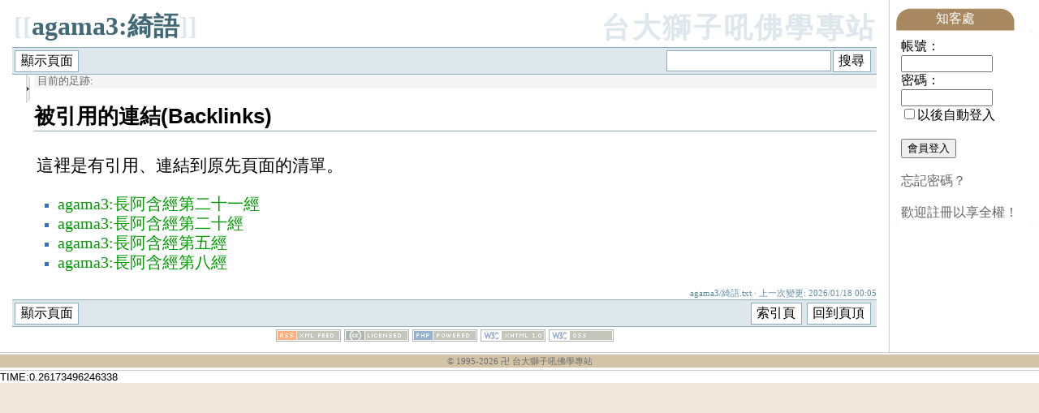

--- FILE ---
content_type: text/html; charset=UTF-8
request_url: http://buddhaspace.org/main/modules/dokuwiki/agama3:%E7%B6%BA%E8%AA%9E?do=backlink
body_size: 62391
content:
<!DOCTYPE html PUBLIC "-//W3C//DTD XHTML 1.0 Transitional//EN" "http://www.w3.org/TR/xhtml1/DTD/xhtml1-transitional.dtd">
<html xmlns="http://www.w3.org/1999/xhtml" xml:lang="zh-TW" lang="zh-TW">
<head>
	<!-- Assign Theme name -->
	
	<!-- Title and meta -->
    <meta http-equiv="content-language" content="zh-TW" />
    <meta http-equiv="content-type" content="text/html; charset=UTF-8" />
	<title>DokuWiki - 台大獅子吼佛學專站</title>
	<meta name="robots" content="index,follow" />
	<meta name="keywords" content="佛, 佛陀, 佛學, 佛教, 修行, 禪, 靜坐, 淨心, 打坐, 修行, 祈福, 離苦, 四聖諦, 八正道, 六度, 佛法討論, 佛法問題, 佛教問題, 台大, 獅子吼, 正念, 四念住, 四念處, Buddhism, Buddha, Zen, Dharma, Sangha, Practice, Meditation" />
	<meta name="description" content="台大獅子吼佛學專站是華人界第一個佛學專站。提供佛學討論交流，基於佛陀遺教，探尋佛陀本懷，實踐於日常生活，見證於慈悲智慧。" />
	<meta name="rating" content="general" />
	<meta name="author" content="台大獅子吼佛學專站" />
	<meta name="copyright" content="Copyright © 1995-2022" />
	<meta name="generator" content="XOOPS" />
	<meta name="viewport" content="width=device-width, initial-scale=1.0" />

	<!-- Rss -->
	<link rel="alternate" type="application/rss+xml" title="" href="https://buddhaspace.org/main/backend.php" />

	<!-- Favicon -->
	<link rel="shortcut icon" type="image/ico" href="https://buddhaspace.org/main/favicon.ico" />
	
    <!-- Sheet Css -->
	<link rel="stylesheet" type="text/css" media="all" title="Style sheet" href="https://buddhaspace.org/main/xoops.css" />
	<link rel="stylesheet" type="text/css" media="all" title="Style sheet" href="https://buddhaspace.org/main/themes/default/style.css" />
	<!-- Added by David on 2008/10/9 for CBS specific stylesheet. -->
	<link rel="stylesheet" type="text/css" media="all" title="Style sheet" href="https://buddhaspace.org/main/themes/default/cbs.css" />
	<!-- Added by David on 2008/10/12 for TAD Gallery -->
	<script type="text/javascript" src="https://buddhaspace.org/main/modules/tadgallery/class/jquery.js"></script>

    <!-- customized header contents -->
	<script src="https://buddhaspace.org/main/include/xoops.js" type="text/javascript"></script>
<link rel="stylesheet" href="https://buddhaspace.org/main/language/tchinese_utf8/style.css" type="text/css" />

  <meta name="generator" content="DokuWiki Release 2008-05-05" />
<meta name="robots" content="noindex,nofollow" />
<link rel="search" type="application/opensearchdescription+xml" href="/main/modules/dokuwiki/lib/exe/opensearch.php" title="台大獅子吼佛學專站" />
<link rel="start" href="/main/modules/dokuwiki/" />
<link rel="contents" href="/main/modules/dokuwiki/agama3:%E7%B6%BA%E8%AA%9E?do=index" title="索引頁" />
<link rel="alternate" type="application/rss+xml" title="Recent Changes" href="/main/modules/dokuwiki/feed.php" />
<link rel="alternate" type="application/rss+xml" title="Current Namespace" href="/main/modules/dokuwiki/feed.php?mode=list&amp;ns=agama3" />
<link rel="alternate" type="text/html" title="Plain HTML" href="/main/modules/dokuwiki/_export/xhtml/agama3:%E7%B6%BA%E8%AA%9E" />
<link rel="alternate" type="text/plain" title="Wiki Markup" href="/main/modules/dokuwiki/_export/raw/agama3:%E7%B6%BA%E8%AA%9E" />
<link rel="stylesheet" media="all" type="text/css" href="/main/modules/dokuwiki/lib/exe/css.php?s=all&amp;t=sidebar" />
<link rel="stylesheet" media="screen" type="text/css" href="/main/modules/dokuwiki/lib/exe/css.php?t=sidebar" />
<link rel="stylesheet" media="print" type="text/css" href="/main/modules/dokuwiki/lib/exe/css.php?s=print&amp;t=sidebar" />
<script type="text/javascript" charset="utf-8" src="/main/modules/dokuwiki/lib/exe/js.php?edit=0&amp;write=0" ></script>
    <script type="text/javascript">
    //<![CDATA[
    function epub_LoadScript( url )
    {
     document.write( '<scr' + 'ipt type="text/javascript" src="' + url + '"><\/scr' + 'ipt>' ) ;
    }
//]]>
  </script>
<link rel="stylesheet" media="screen" type="text/css" href="/main/modules/dokuwiki/lib/tpl/sidebar/layout.css" />
<link rel="stylesheet" media="screen" type="text/css" href="/main/modules/dokuwiki/lib/tpl/sidebar/design.css" />


<link rel="stylesheet" media="print" type="text/css" href="/main/modules/dokuwiki/lib/tpl/sidebar/print.css" />


</head>
<body>

<!-- Start Header -->
<!-- Added by David on 2008/11/24 to allow dokuwiki to hide header. -->
<!-- End header -->

<table cellspacing="0">
    <tr>
	<!-- Start left blocks loop -->
		<!-- End left blocks loop -->

	<td id="centercolumn" style="padding-left: 7px; padding-right: 7px;">
		<!-- Display center blocks if any -->
				<!-- End center top blocks loop -->

		<!-- Start content module page -->
		<div id="content">
<div id="dokuwiki" class="dokuwiki">
  
  <div class="stylehead">

    <div class="header">
      <div class="pagename">
        [[<a href="/main/modules/dokuwiki/agama3:%E7%B6%BA%E8%AA%9E?do=backlink"  title="Backlinks">agama3:綺語</a>]]
      </div>
      <div class="logo">
        <a href="/main/modules/dokuwiki/"  name="dokuwiki__top" id="dokuwiki__top" accesskey="h" title="[ALT+H]">台大獅子吼佛學專站</a>      </div>

      <div class="clearer"></div>
    </div>

    
    <div class="bar" id="bar__top">
      <div class="bar-left" id="bar__topleft">
        <form class="button btn_show" method="get" action="/main/modules/dokuwiki/agama3:綺語"><div class="no"><input type="hidden" name="do" value="show" /><input type="submit" value="顯示頁面" class="button" accesskey="v" title="顯示頁面 [ALT+V]" /></div></form>              </div>

      <div class="bar-right" id="bar__topright">
                <form action="/main/modules/dokuwiki/" class="search" id="dw__search"><div class="no"><input type="hidden" name="do" value="search" /><input type="text" id="qsearch__in" accesskey="f" name="id" class="edit" title="[ALT+F]" /><input type="submit" value="搜尋" class="button" title="搜尋" /><div id="qsearch__out" class="ajax_qsearch JSpopup"></div></div></form>&nbsp;
      </div>

      <div class="clearer"></div>
    </div>
<table class="split"><tr>
<td class="c">
  <span id="sidebar_toggle" class="sidebar_open" onclick="toggleSidebar('/main/modules/dokuwiki/lib/tpl/sidebar/');"><img id="mini_btn" src="/main/modules/dokuwiki/lib/tpl/sidebar/images/mini-right.gif"></span>
  <div id="sidebar" style='display:none;'>
    <div id="sidebartop">
    </div>
    <div id="sidebar_content">
          <script type="text/javascript">
    //<![CDATA[

      if(!window._epub_show_throbber){	  
        epub_LoadScript("http://buddhaspace.org/main/modules/dokuwiki/lib/plugins/epub/script.js");
      }

    //]]>

    </script><!-- TOC START -->
<div class="toc">
<div class="tocheader toctoggle" id="toc__header">本頁目錄</div>
<div id="toc__inside">

<ul class="toc">
<li class="level1"><span class="li"><span class="li"><a href="#雜阿含經" class="toc"> 雜阿含經 </a></span></span></li>
<li class="level1"><span class="li"><span class="li"><a href="#增一阿含經" class="toc"> 增一阿含經 </a></span></span></li>
<li class="level1"><span class="li"><span class="li"><a href="#中阿含經" class="toc"> 中阿含經 </a></span></span></li>
<li class="level1"><span class="li"><span class="li"><a href="#長阿含經" class="toc"> 長阿含經 </a></span></span></li></ul>
</div>
</div>
<!-- TOC END -->
<ul>
<li class="level1"><span class="li"><a href="/main/modules/dokuwiki/start" class="wikilink1" title="start">首頁</a></span>
</li>
</ul>

</div>

<h1><a name="雜阿含經" id="雜阿含經"> 雜阿含經 </a></h1>
<div class="level1">
<ul>
<li class="level1"><span class="li"><a href="http://buddhaspace.org/agama/" class="urlextern" title="http://buddhaspace.org/agama/">雜阿含經</a></span>
</li>
</ul>
<table class="inline">
	<tr class="row0">
		<td class="col0"> <a href="/main/modules/dokuwiki/agama:%E9%9B%9C%E9%98%BF%E5%90%AB%E7%B6%93%E5%8D%B7%E7%AC%AC%E4%B8%80" class="wikilink1" title="agama:雜阿含經卷第一">1</a> </td><td class="col1"> <a href="/main/modules/dokuwiki/agama:%E9%9B%9C%E9%98%BF%E5%90%AB%E7%B6%93%E5%8D%B7%E7%AC%AC%E4%BA%8C" class="wikilink1" title="agama:雜阿含經卷第二">2</a> </td><td class="col2"> <a href="/main/modules/dokuwiki/agama:%E9%9B%9C%E9%98%BF%E5%90%AB%E7%B6%93%E5%8D%B7%E7%AC%AC%E4%B8%89" class="wikilink1" title="agama:雜阿含經卷第三">3</a> </td><td class="col3"> <a href="/main/modules/dokuwiki/agama:%E9%9B%9C%E9%98%BF%E5%90%AB%E7%B6%93%E5%8D%B7%E7%AC%AC%E5%9B%9B" class="wikilink1" title="agama:雜阿含經卷第四">4</a> </td><td class="col4"> <a href="/main/modules/dokuwiki/agama:%E9%9B%9C%E9%98%BF%E5%90%AB%E7%B6%93%E5%8D%B7%E7%AC%AC%E4%BA%94" class="wikilink1" title="agama:雜阿含經卷第五">5</a> </td>
	</tr>
	<tr class="row1">
		<td class="col0"> <a href="/main/modules/dokuwiki/agama:%E9%9B%9C%E9%98%BF%E5%90%AB%E7%B6%93%E5%8D%B7%E7%AC%AC%E5%85%AD" class="wikilink1" title="agama:雜阿含經卷第六">6</a> </td><td class="col1"> <a href="/main/modules/dokuwiki/agama:%E9%9B%9C%E9%98%BF%E5%90%AB%E7%B6%93%E5%8D%B7%E7%AC%AC%E4%B8%83" class="wikilink1" title="agama:雜阿含經卷第七">7</a> </td><td class="col2"> <a href="/main/modules/dokuwiki/agama:%E9%9B%9C%E9%98%BF%E5%90%AB%E7%B6%93%E5%8D%B7%E7%AC%AC%E5%85%AB" class="wikilink1" title="agama:雜阿含經卷第八">8</a> </td><td class="col3"> <a href="/main/modules/dokuwiki/agama:%E9%9B%9C%E9%98%BF%E5%90%AB%E7%B6%93%E5%8D%B7%E7%AC%AC%E4%B9%9D" class="wikilink1" title="agama:雜阿含經卷第九">9</a> </td><td class="col4"> <a href="/main/modules/dokuwiki/agama:%E9%9B%9C%E9%98%BF%E5%90%AB%E7%B6%93%E5%8D%B7%E7%AC%AC%E5%8D%81" class="wikilink1" title="agama:雜阿含經卷第十">10</a> </td>
	</tr>
	<tr class="row2">
		<td class="col0"> <a href="/main/modules/dokuwiki/agama:%E9%9B%9C%E9%98%BF%E5%90%AB%E7%B6%93%E5%8D%B7%E7%AC%AC%E5%8D%81%E4%B8%80" class="wikilink1" title="agama:雜阿含經卷第十一">11</a> </td><td class="col1"> <a href="/main/modules/dokuwiki/agama:%E9%9B%9C%E9%98%BF%E5%90%AB%E7%B6%93%E5%8D%B7%E7%AC%AC%E5%8D%81%E4%BA%8C" class="wikilink1" title="agama:雜阿含經卷第十二">12</a> </td><td class="col2"> <a href="/main/modules/dokuwiki/agama:%E9%9B%9C%E9%98%BF%E5%90%AB%E7%B6%93%E5%8D%B7%E7%AC%AC%E5%8D%81%E4%B8%89" class="wikilink1" title="agama:雜阿含經卷第十三">13</a> </td><td class="col3"> <a href="/main/modules/dokuwiki/agama:%E9%9B%9C%E9%98%BF%E5%90%AB%E7%B6%93%E5%8D%B7%E7%AC%AC%E5%8D%81%E5%9B%9B" class="wikilink1" title="agama:雜阿含經卷第十四">14</a> </td><td class="col4"> <a href="/main/modules/dokuwiki/agama:%E9%9B%9C%E9%98%BF%E5%90%AB%E7%B6%93%E5%8D%B7%E7%AC%AC%E5%8D%81%E4%BA%94" class="wikilink1" title="agama:雜阿含經卷第十五">15</a> </td>
	</tr>
	<tr class="row3">
		<td class="col0"> <a href="/main/modules/dokuwiki/agama:%E9%9B%9C%E9%98%BF%E5%90%AB%E7%B6%93%E5%8D%B7%E7%AC%AC%E5%8D%81%E5%85%AD" class="wikilink1" title="agama:雜阿含經卷第十六">16</a> </td><td class="col1"> <a href="/main/modules/dokuwiki/agama:%E9%9B%9C%E9%98%BF%E5%90%AB%E7%B6%93%E5%8D%B7%E7%AC%AC%E5%8D%81%E4%B8%83" class="wikilink1" title="agama:雜阿含經卷第十七">17</a> </td><td class="col2"> <a href="/main/modules/dokuwiki/agama:%E9%9B%9C%E9%98%BF%E5%90%AB%E7%B6%93%E5%8D%B7%E7%AC%AC%E5%8D%81%E5%85%AB" class="wikilink1" title="agama:雜阿含經卷第十八">18</a> </td><td class="col3"> <a href="/main/modules/dokuwiki/agama:%E9%9B%9C%E9%98%BF%E5%90%AB%E7%B6%93%E5%8D%B7%E7%AC%AC%E5%8D%81%E4%B9%9D" class="wikilink1" title="agama:雜阿含經卷第十九">19</a> </td><td class="col4"> <a href="/main/modules/dokuwiki/agama:%E9%9B%9C%E9%98%BF%E5%90%AB%E7%B6%93%E5%8D%B7%E7%AC%AC%E4%BA%8C%E5%8D%81" class="wikilink1" title="agama:雜阿含經卷第二十">20</a> </td>
	</tr>
	<tr class="row4">
		<td class="col0"> <a href="/main/modules/dokuwiki/agama:%E9%9B%9C%E9%98%BF%E5%90%AB%E7%B6%93%E5%8D%B7%E7%AC%AC%E4%BA%8C%E5%8D%81%E4%B8%80" class="wikilink1" title="agama:雜阿含經卷第二十一">21</a> </td><td class="col1"> <a href="/main/modules/dokuwiki/agama:%E9%9B%9C%E9%98%BF%E5%90%AB%E7%B6%93%E5%8D%B7%E7%AC%AC%E4%BA%8C%E5%8D%81%E4%BA%8C" class="wikilink1" title="agama:雜阿含經卷第二十二">22</a> </td><td class="col2"> <a href="/main/modules/dokuwiki/agama:%E9%9B%9C%E9%98%BF%E5%90%AB%E7%B6%93%E5%8D%B7%E7%AC%AC%E4%BA%8C%E5%8D%81%E4%B8%89" class="wikilink1" title="agama:雜阿含經卷第二十三">23</a> </td><td class="col3"> <a href="/main/modules/dokuwiki/agama:%E9%9B%9C%E9%98%BF%E5%90%AB%E7%B6%93%E5%8D%B7%E7%AC%AC%E4%BA%8C%E5%8D%81%E5%9B%9B" class="wikilink1" title="agama:雜阿含經卷第二十四">24</a> </td><td class="col4"> <a href="/main/modules/dokuwiki/agama:%E9%9B%9C%E9%98%BF%E5%90%AB%E7%B6%93%E5%8D%B7%E7%AC%AC%E4%BA%8C%E5%8D%81%E5%9B%9B-2" class="wikilink1" title="agama:雜阿含經卷第二十四-2">24-2</a> </td>
	</tr>
	<tr class="row5">
		<td class="col0"> <a href="/main/modules/dokuwiki/agama:%E9%9B%9C%E9%98%BF%E5%90%AB%E7%B6%93%E5%8D%B7%E7%AC%AC%E4%BA%8C%E5%8D%81%E5%9B%9B-3" class="wikilink1" title="agama:雜阿含經卷第二十四-3">24-3</a> </td><td class="col1"> <a href="/main/modules/dokuwiki/agama:%E9%9B%9C%E9%98%BF%E5%90%AB%E7%B6%93%E5%8D%B7%E7%AC%AC%E4%BA%8C%E5%8D%81%E5%9B%9B-4" class="wikilink1" title="agama:雜阿含經卷第二十四-4">24-4</a> </td><td class="col2 leftalign"> <a href="/main/modules/dokuwiki/agama:%E9%9B%9C%E9%98%BF%E5%90%AB%E7%B6%93%E5%8D%B7%E7%AC%AC%E4%BA%8C%E5%8D%81%E4%BA%94" class="wikilink1" title="agama:雜阿含經卷第二十五">25</a>  </td><td class="col3"> <a href="/main/modules/dokuwiki/agama:%E9%9B%9C%E9%98%BF%E5%90%AB%E7%B6%93%E5%8D%B7%E7%AC%AC%E4%BA%8C%E5%8D%81%E5%85%AD" class="wikilink1" title="agama:雜阿含經卷第二十六">26</a> </td><td class="col4"> <a href="/main/modules/dokuwiki/agama:%E9%9B%9C%E9%98%BF%E5%90%AB%E7%B6%93%E5%8D%B7%E7%AC%AC%E4%BA%8C%E5%8D%81%E5%85%AD-2" class="wikilink1" title="agama:雜阿含經卷第二十六-2">26-2</a> </td>
	</tr>
	<tr class="row6">
		<td class="col0"> <a href="/main/modules/dokuwiki/agama:%E9%9B%9C%E9%98%BF%E5%90%AB%E7%B6%93%E5%8D%B7%E7%AC%AC%E4%BA%8C%E5%8D%81%E4%B8%83" class="wikilink1" title="agama:雜阿含經卷第二十七">27</a> </td><td class="col1"> <a href="/main/modules/dokuwiki/agama:%E9%9B%9C%E9%98%BF%E5%90%AB%E7%B6%93%E5%8D%B7%E7%AC%AC%E4%BA%8C%E5%8D%81%E5%85%AB" class="wikilink1" title="agama:雜阿含經卷第二十八">28</a> </td><td class="col2"> <a href="/main/modules/dokuwiki/agama:%E9%9B%9C%E9%98%BF%E5%90%AB%E7%B6%93%E5%8D%B7%E7%AC%AC%E4%BA%8C%E5%8D%81%E4%B9%9D" class="wikilink1" title="agama:雜阿含經卷第二十九">29</a> </td><td class="col3"> <a href="/main/modules/dokuwiki/agama:%E9%9B%9C%E9%98%BF%E5%90%AB%E7%B6%93%E5%8D%B7%E7%AC%AC%E4%B8%89%E5%8D%81" class="wikilink1" title="agama:雜阿含經卷第三十">30</a> </td><td class="col4"> <a href="/main/modules/dokuwiki/agama:%E9%9B%9C%E9%98%BF%E5%90%AB%E7%B6%93%E5%8D%B7%E7%AC%AC%E4%B8%89%E5%8D%81%E4%B8%80" class="wikilink1" title="agama:雜阿含經卷第三十一">31</a> </td>
	</tr>
	<tr class="row7">
		<td class="col0"> <a href="/main/modules/dokuwiki/agama:%E9%9B%9C%E9%98%BF%E5%90%AB%E7%B6%93%E5%8D%B7%E7%AC%AC%E4%B8%89%E5%8D%81%E4%B8%80-2" class="wikilink1" title="agama:雜阿含經卷第三十一-2">31-2</a> </td><td class="col1"> <a href="/main/modules/dokuwiki/agama:%E9%9B%9C%E9%98%BF%E5%90%AB%E7%B6%93%E5%8D%B7%E7%AC%AC%E4%B8%89%E5%8D%81%E4%BA%8C" class="wikilink1" title="agama:雜阿含經卷第三十二">32</a> </td><td class="col2"> <a href="/main/modules/dokuwiki/agama:%E9%9B%9C%E9%98%BF%E5%90%AB%E7%B6%93%E5%8D%B7%E7%AC%AC%E4%B8%89%E5%8D%81%E4%B8%89" class="wikilink1" title="agama:雜阿含經卷第三十三">33</a> </td><td class="col3"> <a href="/main/modules/dokuwiki/agama:%E9%9B%9C%E9%98%BF%E5%90%AB%E7%B6%93%E5%8D%B7%E7%AC%AC%E4%B8%89%E5%8D%81%E5%9B%9B" class="wikilink1" title="agama:雜阿含經卷第三十四">34</a> </td><td class="col4"> <a href="/main/modules/dokuwiki/agama:%E9%9B%9C%E9%98%BF%E5%90%AB%E7%B6%93%E5%8D%B7%E7%AC%AC%E4%B8%89%E5%8D%81%E4%BA%94" class="wikilink1" title="agama:雜阿含經卷第三十五">35</a> </td>
	</tr>
	<tr class="row8">
		<td class="col0"> <a href="/main/modules/dokuwiki/agama:%E9%9B%9C%E9%98%BF%E5%90%AB%E7%B6%93%E5%8D%B7%E7%AC%AC%E4%B8%89%E5%8D%81%E5%85%AD" class="wikilink1" title="agama:雜阿含經卷第三十六">36</a> </td><td class="col1"> <a href="/main/modules/dokuwiki/agama:%E9%9B%9C%E9%98%BF%E5%90%AB%E7%B6%93%E5%8D%B7%E7%AC%AC%E4%B8%89%E5%8D%81%E4%B8%83" class="wikilink1" title="agama:雜阿含經卷第三十七">37</a> </td><td class="col2"> <a href="/main/modules/dokuwiki/agama:%E9%9B%9C%E9%98%BF%E5%90%AB%E7%B6%93%E5%8D%B7%E7%AC%AC%E4%B8%89%E5%8D%81%E5%85%AB" class="wikilink1" title="agama:雜阿含經卷第三十八">38</a> </td><td class="col3"> <a href="/main/modules/dokuwiki/agama:%E9%9B%9C%E9%98%BF%E5%90%AB%E7%B6%93%E5%8D%B7%E7%AC%AC%E4%B8%89%E5%8D%81%E4%B9%9D" class="wikilink1" title="agama:雜阿含經卷第三十九">39</a> </td><td class="col4"> <a href="/main/modules/dokuwiki/agama:%E9%9B%9C%E9%98%BF%E5%90%AB%E7%B6%93%E5%8D%B7%E7%AC%AC%E5%9B%9B%E5%8D%81" class="wikilink1" title="agama:雜阿含經卷第四十">40</a> </td>
	</tr>
	<tr class="row9">
		<td class="col0"> <a href="/main/modules/dokuwiki/agama:%E9%9B%9C%E9%98%BF%E5%90%AB%E7%B6%93%E5%8D%B7%E7%AC%AC%E5%9B%9B%E5%8D%81%E4%B8%80" class="wikilink1" title="agama:雜阿含經卷第四十一">41</a> </td><td class="col1"> <a href="/main/modules/dokuwiki/agama:%E9%9B%9C%E9%98%BF%E5%90%AB%E7%B6%93%E5%8D%B7%E7%AC%AC%E5%9B%9B%E5%8D%81%E4%BA%8C" class="wikilink1" title="agama:雜阿含經卷第四十二">42</a> </td><td class="col2"> <a href="/main/modules/dokuwiki/agama:%E9%9B%9C%E9%98%BF%E5%90%AB%E7%B6%93%E5%8D%B7%E7%AC%AC%E5%9B%9B%E5%8D%81%E4%B8%89" class="wikilink1" title="agama:雜阿含經卷第四十三">43</a> </td><td class="col3"> <a href="/main/modules/dokuwiki/agama:%E9%9B%9C%E9%98%BF%E5%90%AB%E7%B6%93%E5%8D%B7%E7%AC%AC%E5%9B%9B%E5%8D%81%E5%9B%9B" class="wikilink1" title="agama:雜阿含經卷第四十四">44</a> </td><td class="col4"> <a href="/main/modules/dokuwiki/agama:%E9%9B%9C%E9%98%BF%E5%90%AB%E7%B6%93%E5%8D%B7%E7%AC%AC%E5%9B%9B%E5%8D%81%E4%BA%94" class="wikilink1" title="agama:雜阿含經卷第四十五">45</a> </td>
	</tr>
	<tr class="row10">
		<td class="col0"> <a href="/main/modules/dokuwiki/agama:%E9%9B%9C%E9%98%BF%E5%90%AB%E7%B6%93%E5%8D%B7%E7%AC%AC%E5%9B%9B%E5%8D%81%E5%85%AD" class="wikilink1" title="agama:雜阿含經卷第四十六">46</a> </td><td class="col1"> <a href="/main/modules/dokuwiki/agama:%E9%9B%9C%E9%98%BF%E5%90%AB%E7%B6%93%E5%8D%B7%E7%AC%AC%E5%9B%9B%E5%8D%81%E4%B8%83" class="wikilink1" title="agama:雜阿含經卷第四十七">47</a> </td><td class="col2"> <a href="/main/modules/dokuwiki/agama:%E9%9B%9C%E9%98%BF%E5%90%AB%E7%B6%93%E5%8D%B7%E7%AC%AC%E5%9B%9B%E5%8D%81%E5%85%AB" class="wikilink1" title="agama:雜阿含經卷第四十八">48</a> </td><td class="col3"> <a href="/main/modules/dokuwiki/agama:%E9%9B%9C%E9%98%BF%E5%90%AB%E7%B6%93%E5%8D%B7%E7%AC%AC%E5%9B%9B%E5%8D%81%E4%B9%9D" class="wikilink1" title="agama:雜阿含經卷第四十九">49</a> </td><td class="col4"> <a href="/main/modules/dokuwiki/agama:%E9%9B%9C%E9%98%BF%E5%90%AB%E7%B6%93%E5%8D%B7%E7%AC%AC%E4%BA%94%E5%8D%81" class="wikilink1" title="agama:雜阿含經卷第五十">50</a> </td>
	</tr>
</table>

</div>

<h1><a name="增一阿含經" id="增一阿含經"> 增一阿含經 </a></h1>
<div class="level1">
<ul>
<li class="level1"><span class="li"><a href="http://buddhaspace.org/agama1/" class="urlextern" title="http://buddhaspace.org/agama1/">增一阿含經</a></span>
</li>
</ul>
<table class="inline">
	<tr class="row0">
		<td class="col0"> <a href="/main/modules/dokuwiki/agama1:%E5%A2%9E%E5%A3%B9%E9%98%BF%E5%90%AB%E7%B6%93%E5%BA%8F%E5%93%81%E7%AC%AC%E4%B8%80" class="wikilink1" title="agama1:增壹阿含經序品第一">1</a> </td><td class="col1"> <a href="/main/modules/dokuwiki/agama1:%E5%A2%9E%E5%A3%B9%E9%98%BF%E5%90%AB%E7%B6%93%E5%8D%81%E5%BF%B5%E5%93%81%E7%AC%AC%E4%BA%8C" class="wikilink1" title="agama1:增壹阿含經十念品第二">2</a> </td><td class="col2"> <a href="/main/modules/dokuwiki/agama1:%E5%A2%9E%E5%A3%B9%E9%98%BF%E5%90%AB%E7%B6%93%E5%BB%A3%E6%BC%94%E5%93%81%E7%AC%AC%E4%B8%89" class="wikilink1" title="agama1:增壹阿含經廣演品第三">3</a> </td><td class="col3"> <a href="/main/modules/dokuwiki/agama1:%E5%A2%9E%E5%A3%B9%E9%98%BF%E5%90%AB%E7%B6%93%E5%BC%9F%E5%AD%90%E5%93%81%E7%AC%AC%E5%9B%9B" class="wikilink1" title="agama1:增壹阿含經弟子品第四">4</a> </td><td class="col4"> <a href="/main/modules/dokuwiki/agama1:%E5%A2%9E%E5%A3%B9%E9%98%BF%E5%90%AB%E7%B6%93%E6%AF%94%E4%B8%98%E5%B0%BC%E5%93%81%E7%AC%AC%E4%BA%94" class="wikilink1" title="agama1:增壹阿含經比丘尼品第五">5</a> </td>
	</tr>
	<tr class="row1">
		<td class="col0"> <a href="/main/modules/dokuwiki/agama1:%E5%A2%9E%E5%A3%B9%E9%98%BF%E5%90%AB%E7%B6%93%E6%B8%85%E4%BF%A1%E5%A3%AB%E5%93%81%E7%AC%AC%E5%85%AD" class="wikilink1" title="agama1:增壹阿含經清信士品第六">6</a> </td><td class="col1"> <a href="/main/modules/dokuwiki/agama1:%E5%A2%9E%E5%A3%B9%E9%98%BF%E5%90%AB%E7%B6%93%E6%B8%85%E4%BF%A1%E5%A5%B3%E5%93%81%E7%AC%AC%E4%B8%83" class="wikilink1" title="agama1:增壹阿含經清信女品第七">7</a> </td><td class="col2"> <a href="/main/modules/dokuwiki/agama1:%E5%A2%9E%E5%A3%B9%E9%98%BF%E5%90%AB%E7%B6%93%E9%98%BF%E9%A0%88%E5%80%AB%E5%93%81%E7%AC%AC%E5%85%AB" class="wikilink1" title="agama1:增壹阿含經阿須倫品第八">8</a> </td><td class="col3"> <a href="/main/modules/dokuwiki/agama1:%E5%A2%9E%E5%A3%B9%E9%98%BF%E5%90%AB%E7%B6%93%E4%B8%80%E5%AD%90%E5%93%81%E7%AC%AC%E4%B9%9D" class="wikilink1" title="agama1:增壹阿含經一子品第九">9</a> </td><td class="col4"> <a href="/main/modules/dokuwiki/agama1:%E5%A2%9E%E5%A3%B9%E9%98%BF%E5%90%AB%E7%B6%93%E8%AD%B7%E5%BF%83%E5%93%81%E7%AC%AC%E5%8D%81" class="wikilink1" title="agama1:增壹阿含經護心品第十">10</a> </td>
	</tr>
	<tr class="row2">
		<td class="col0"> <a href="/main/modules/dokuwiki/agama1:%E5%A2%9E%E5%A3%B9%E9%98%BF%E5%90%AB%E7%B6%93%E4%B8%8D%E9%80%AE%E5%93%81%E7%AC%AC%E5%8D%81%E4%B8%80" class="wikilink1" title="agama1:增壹阿含經不逮品第十一">11</a> </td><td class="col1"> <a href="/main/modules/dokuwiki/agama1:%E5%A2%9E%E5%A3%B9%E9%98%BF%E5%90%AB%E7%B6%93%E5%A3%B9%E5%85%A5%E9%81%93%E5%93%81%E7%AC%AC%E5%8D%81%E4%BA%8C" class="wikilink1" title="agama1:增壹阿含經壹入道品第十二">12</a> </td><td class="col2"> <a href="/main/modules/dokuwiki/agama1:%E5%A2%9E%E5%A3%B9%E9%98%BF%E5%90%AB%E7%B6%93%E5%88%A9%E9%A4%8A%E5%93%81%E7%AC%AC%E5%8D%81%E4%B8%89" class="wikilink1" title="agama1:增壹阿含經利養品第十三">13</a> </td><td class="col3"> <a href="/main/modules/dokuwiki/agama1:%E5%A2%9E%E5%A3%B9%E9%98%BF%E5%90%AB%E7%B6%93%E4%BA%94%E6%88%92%E5%93%81%E7%AC%AC%E5%8D%81%E5%9B%9B" class="wikilink1" title="agama1:增壹阿含經五戒品第十四">14</a> </td><td class="col4"> <a href="/main/modules/dokuwiki/agama1:%E5%A2%9E%E5%A3%B9%E9%98%BF%E5%90%AB%E7%B6%93%E6%9C%89%E7%84%A1%E5%93%81%E7%AC%AC%E5%8D%81%E4%BA%94" class="wikilink1" title="agama1:增壹阿含經有無品第十五">15</a> </td>
	</tr>
	<tr class="row3">
		<td class="col0"> <a href="/main/modules/dokuwiki/agama1:%E5%A2%9E%E5%A3%B9%E9%98%BF%E5%90%AB%E7%B6%93%E7%81%AB%E6%BB%85%E5%93%81%E7%AC%AC%E5%8D%81%E5%85%AD" class="wikilink1" title="agama1:增壹阿含經火滅品第十六">16</a> </td><td class="col1"> <a href="/main/modules/dokuwiki/agama1:%E5%A2%9E%E5%A3%B9%E9%98%BF%E5%90%AB%E7%B6%93%E5%AE%89%E8%88%AC%E5%93%81%E7%AC%AC%E5%8D%81%E4%B8%83" class="wikilink1" title="agama1:增壹阿含經安般品第十七">17</a> </td><td class="col2"> <a href="/main/modules/dokuwiki/agama1:%E5%A2%9E%E5%A3%B9%E9%98%BF%E5%90%AB%E7%B6%93%E6%85%9A%E6%84%A7%E5%93%81%E7%AC%AC%E5%8D%81%E5%85%AB" class="wikilink1" title="agama1:增壹阿含經慚愧品第十八">18</a> </td><td class="col3"> <a href="/main/modules/dokuwiki/agama1:%E5%A2%9E%E5%A3%B9%E9%98%BF%E5%90%AB%E7%B6%93%E5%8B%B8%E8%AB%8B%E5%93%81%E7%AC%AC%E5%8D%81%E4%B9%9D" class="wikilink1" title="agama1:增壹阿含經勸請品第十九">19</a> </td><td class="col4"> <a href="/main/modules/dokuwiki/agama1:%E5%A2%9E%E5%A3%B9%E9%98%BF%E5%90%AB%E7%B6%93%E5%96%84%E7%9F%A5%E8%AD%98%E5%93%81%E7%AC%AC%E4%BA%8C%E5%8D%81" class="wikilink1" title="agama1:增壹阿含經善知識品第二十">20</a> </td>
	</tr>
	<tr class="row4">
		<td class="col0"> <a href="/main/modules/dokuwiki/agama1:%E5%A2%9E%E5%A3%B9%E9%98%BF%E5%90%AB%E7%B6%93%E4%B8%89%E5%AF%B6%E5%93%81%E7%AC%AC%E4%BA%8C%E5%8D%81%E4%B8%80" class="wikilink1" title="agama1:增壹阿含經三寶品第二十一">21</a> </td><td class="col1"> <a href="/main/modules/dokuwiki/agama1:%E5%A2%9E%E5%A3%B9%E9%98%BF%E5%90%AB%E7%B6%93%E4%B8%89%E4%BE%9B%E9%A4%8A%E5%93%81%E7%AC%AC%E4%BA%8C%E5%8D%81%E4%BA%8C" class="wikilink1" title="agama1:增壹阿含經三供養品第二十二">22</a> </td><td class="col2"> <a href="/main/modules/dokuwiki/agama1:%E5%A2%9E%E5%A3%B9%E9%98%BF%E5%90%AB%E7%B6%93%E5%9C%B0%E4%B8%BB%E5%93%81%E7%AC%AC%E4%BA%8C%E5%8D%81%E4%B8%89" class="wikilink1" title="agama1:增壹阿含經地主品第二十三">23</a> </td><td class="col3"> <a href="/main/modules/dokuwiki/agama1:%E5%A2%9E%E5%A3%B9%E9%98%BF%E5%90%AB%E7%B6%93%E9%AB%98%E5%B9%A2%E5%93%81%E7%AC%AC%E4%BA%8C%E5%8D%81%E5%9B%9B" class="wikilink1" title="agama1:增壹阿含經高幢品第二十四">24</a> </td><td class="col4"> <a href="/main/modules/dokuwiki/agama1:%E5%A2%9E%E5%A3%B9%E9%98%BF%E5%90%AB%E7%B6%93%E5%9B%9B%E8%AB%A6%E5%93%81%E7%AC%AC%E4%BA%8C%E5%8D%81%E4%BA%94" class="wikilink1" title="agama1:增壹阿含經四諦品第二十五">25</a> </td>
	</tr>
	<tr class="row5">
		<td class="col0"> <a href="/main/modules/dokuwiki/agama1:%E5%A2%9E%E5%A3%B9%E9%98%BF%E5%90%AB%E7%B6%93%E5%9B%9B%E6%84%8F%E6%96%B7%E5%93%81%E7%AC%AC%E4%BA%8C%E5%8D%81%E5%85%AD" class="wikilink1" title="agama1:增壹阿含經四意斷品第二十六">26</a> </td><td class="col1"> <a href="/main/modules/dokuwiki/agama1:%E5%A2%9E%E5%A3%B9%E9%98%BF%E5%90%AB%E7%B6%93%E7%AD%89%E8%B6%A3%E5%9B%9B%E8%AB%A6%E5%93%81%E7%AC%AC%E4%BA%8C%E5%8D%81%E4%B8%83" class="wikilink1" title="agama1:增壹阿含經等趣四諦品第二十七">27</a> </td><td class="col2"> <a href="/main/modules/dokuwiki/agama1:%E5%A2%9E%E5%A3%B9%E9%98%BF%E5%90%AB%E7%B6%93%E8%81%B2%E8%81%9E%E5%93%81%E7%AC%AC%E4%BA%8C%E5%8D%81%E5%85%AB" class="wikilink1" title="agama1:增壹阿含經聲聞品第二十八">28</a> </td><td class="col3"> <a href="/main/modules/dokuwiki/agama1:%E5%A2%9E%E5%A3%B9%E9%98%BF%E5%90%AB%E7%B6%93%E8%8B%A6%E6%A8%82%E5%93%81%E7%AC%AC%E4%BA%8C%E5%8D%81%E4%B9%9D" class="wikilink1" title="agama1:增壹阿含經苦樂品第二十九">29</a> </td><td class="col4"> <a href="/main/modules/dokuwiki/agama1:%E5%A2%9E%E5%A3%B9%E9%98%BF%E5%90%AB%E7%B6%93%E9%A0%88%E9%99%80%E5%93%81%E7%AC%AC%E4%B8%89%E5%8D%81" class="wikilink1" title="agama1:增壹阿含經須陀品第三十">30</a> </td>
	</tr>
	<tr class="row6">
		<td class="col0"> <a href="/main/modules/dokuwiki/agama1:%E5%A2%9E%E5%A3%B9%E9%98%BF%E5%90%AB%E7%B6%93%E5%A2%9E%E4%B8%8A%E5%93%81%E7%AC%AC%E4%B8%89%E5%8D%81%E4%B8%80" class="wikilink1" title="agama1:增壹阿含經增上品第三十一">31</a> </td><td class="col1"> <a href="/main/modules/dokuwiki/agama1:%E5%A2%9E%E5%A3%B9%E9%98%BF%E5%90%AB%E7%B6%93%E5%96%84%E8%81%9A%E5%93%81%E7%AC%AC%E4%B8%89%E5%8D%81%E4%BA%8C" class="wikilink1" title="agama1:增壹阿含經善聚品第三十二">32</a> </td><td class="col2"> <a href="/main/modules/dokuwiki/agama1:%E5%A2%9E%E5%A3%B9%E9%98%BF%E5%90%AB%E7%B6%93%E4%BA%94%E7%8E%8B%E5%93%81%E7%AC%AC%E4%B8%89%E5%8D%81%E4%B8%89" class="wikilink1" title="agama1:增壹阿含經五王品第三十三">33</a> </td><td class="col3"> <a href="/main/modules/dokuwiki/agama1:%E5%A2%9E%E5%A3%B9%E9%98%BF%E5%90%AB%E7%B6%93%E7%AD%89%E8%A6%8B%E5%93%81%E7%AC%AC%E4%B8%89%E5%8D%81%E5%9B%9B" class="wikilink1" title="agama1:增壹阿含經等見品第三十四">34</a> </td><td class="col4"> <a href="/main/modules/dokuwiki/agama1:%E5%A2%9E%E5%A3%B9%E9%98%BF%E5%90%AB%E7%B6%93%E9%82%AA%E8%81%9A%E5%93%81%E7%AC%AC%E4%B8%89%E5%8D%81%E4%BA%94" class="wikilink1" title="agama1:增壹阿含經邪聚品第三十五">35</a> </td>
	</tr>
	<tr class="row7">
		<td class="col0"> <a href="/main/modules/dokuwiki/agama1:%E5%A2%9E%E5%A3%B9%E9%98%BF%E5%90%AB%E7%B6%93%E8%81%BD%E6%B3%95%E5%93%81%E7%AC%AC%E4%B8%89%E5%8D%81%E5%85%AD" class="wikilink1" title="agama1:增壹阿含經聽法品第三十六">36</a> </td><td class="col1"> <a href="/main/modules/dokuwiki/agama1:%E5%A2%9E%E5%A3%B9%E9%98%BF%E5%90%AB%E7%B6%93%E5%85%AD%E9%87%8D%E5%93%81%E7%AC%AC%E4%B8%89%E5%8D%81%E4%B8%83" class="wikilink1" title="agama1:增壹阿含經六重品第三十七">37</a> </td><td class="col2"> <a href="/main/modules/dokuwiki/agama1:%E5%A2%9E%E5%A3%B9%E9%98%BF%E5%90%AB%E7%B6%93%E5%8A%9B%E5%93%81%E7%AC%AC%E4%B8%89%E5%8D%81%E5%85%AB" class="wikilink1" title="agama1:增壹阿含經力品第三十八">38</a> </td><td class="col3"> <a href="/main/modules/dokuwiki/agama1:%E5%A2%9E%E5%A3%B9%E9%98%BF%E5%90%AB%E7%B6%93%E7%AD%89%E6%B3%95%E5%93%81%E7%AC%AC%E4%B8%89%E5%8D%81%E4%B9%9D" class="wikilink1" title="agama1:增壹阿含經等法品第三十九">39</a> </td><td class="col4"> <a href="/main/modules/dokuwiki/agama1:%E5%A2%9E%E5%A3%B9%E9%98%BF%E5%90%AB%E7%B6%93%E4%B8%83%E6%97%A5%E5%93%81%E7%AC%AC%E5%9B%9B%E5%8D%81" class="wikilink1" title="agama1:增壹阿含經七日品第四十">40</a> </td>
	</tr>
	<tr class="row8">
		<td class="col0"> <a href="/main/modules/dokuwiki/agama1:%E5%A2%9E%E5%A3%B9%E9%98%BF%E5%90%AB%E7%B6%93%E8%8E%AB%E7%95%8F%E5%93%81%E7%AC%AC%E5%9B%9B%E5%8D%81%E4%B8%80" class="wikilink1" title="agama1:增壹阿含經莫畏品第四十一">41</a> </td><td class="col1"> <a href="/main/modules/dokuwiki/agama1:%E5%A2%9E%E5%A3%B9%E9%98%BF%E5%90%AB%E7%B6%93%E5%85%AB%E9%9B%A3%E5%93%81%E7%AC%AC%E5%9B%9B%E5%8D%81%E4%BA%8C" class="wikilink1" title="agama1:增壹阿含經八難品第四十二">42</a> </td><td class="col2"> <a href="/main/modules/dokuwiki/agama1:%E5%A2%9E%E5%A3%B9%E9%98%BF%E5%90%AB%E7%B6%93%E9%A6%AC%E8%A1%80%E5%A4%A9%E5%AD%90%E5%93%81%E7%AC%AC%E5%9B%9B%E5%8D%81%E4%B8%89" class="wikilink1" title="agama1:增壹阿含經馬血天子品第四十三">43</a> </td><td class="col3"> <a href="/main/modules/dokuwiki/agama1:%E5%A2%9E%E5%A3%B9%E9%98%BF%E5%90%AB%E7%B6%93%E4%B9%9D%E7%9C%BE%E7%94%9F%E5%B1%85%E5%93%81%E7%AC%AC%E5%9B%9B%E5%8D%81%E5%9B%9B" class="wikilink1" title="agama1:增壹阿含經九眾生居品第四十四">44</a> </td><td class="col4"> <a href="/main/modules/dokuwiki/agama1:%E5%A2%9E%E5%A3%B9%E9%98%BF%E5%90%AB%E7%B6%93%E9%A6%AC%E7%8E%8B%E5%93%81%E7%AC%AC%E5%9B%9B%E5%8D%81%E4%BA%94" class="wikilink1" title="agama1:增壹阿含經馬王品第四十五">45</a> </td>
	</tr>
	<tr class="row9">
		<td class="col0"> <a href="/main/modules/dokuwiki/agama1:%E5%A2%9E%E5%A3%B9%E9%98%BF%E5%90%AB%E7%B6%93%E7%B5%90%E7%A6%81%E5%93%81%E7%AC%AC%E5%9B%9B%E5%8D%81%E5%85%AD" class="wikilink1" title="agama1:增壹阿含經結禁品第四十六">46</a> </td><td class="col1"> <a href="/main/modules/dokuwiki/agama1:%E5%A2%9E%E5%A3%B9%E9%98%BF%E5%90%AB%E7%B6%93%E5%96%84%E6%83%A1%E5%93%81%E7%AC%AC%E5%9B%9B%E5%8D%81%E4%B8%83" class="wikilink1" title="agama1:增壹阿含經善惡品第四十七">47</a> </td><td class="col2"> <a href="/main/modules/dokuwiki/agama1:%E5%A2%9E%E5%A3%B9%E9%98%BF%E5%90%AB%E7%B6%93%E5%8D%81%E4%B8%8D%E5%96%84%E5%93%81%E7%AC%AC%E5%9B%9B%E5%8D%81%E5%85%AB" class="wikilink1" title="agama1:增壹阿含經十不善品第四十八">48</a> </td><td class="col3"> <a href="/main/modules/dokuwiki/agama1:%E5%A2%9E%E5%A3%B9%E9%98%BF%E5%90%AB%E7%B6%93%E6%94%BE%E7%89%9B%E5%93%81%E7%AC%AC%E5%9B%9B%E5%8D%81%E4%B9%9D" class="wikilink1" title="agama1:增壹阿含經放牛品第四十九">49</a> </td><td class="col4"> <a href="/main/modules/dokuwiki/agama1:%E5%A2%9E%E5%A3%B9%E9%98%BF%E5%90%AB%E7%B6%93%E7%A6%AE%E4%B8%89%E5%AF%B6%E5%93%81%E7%AC%AC%E4%BA%94%E5%8D%81" class="wikilink1" title="agama1:增壹阿含經禮三寶品第五十">50</a> </td>
	</tr>
	<tr class="row10">
		<td class="col0"> <a href="/main/modules/dokuwiki/agama1:%E5%A2%9E%E5%A3%B9%E9%98%BF%E5%90%AB%E7%B6%93%E9%9D%9E%E5%B8%B8%E5%93%81%E7%AC%AC%E4%BA%94%E5%8D%81%E4%B8%80" class="wikilink1" title="agama1:增壹阿含經非常品第五十一">51</a> </td><td class="col1" colspan="4"> <a href="/main/modules/dokuwiki/agama1:%E5%A2%9E%E5%A3%B9%E9%98%BF%E5%90%AB%E7%B6%93%E5%A4%A7%E6%84%9B%E9%81%93%E8%88%AC%E6%B6%85%E6%A7%83%E5%93%81%E7%AC%AC%E4%BA%94%E5%8D%81%E4%BA%8C" class="wikilink1" title="agama1:增壹阿含經大愛道般涅槃品第五十二">52</a> </td>
	</tr>
</table>

</div>

<h1><a name="中阿含經" id="中阿含經"> 中阿含經 </a></h1>
<div class="level1">
<ul>
<li class="level1"><span class="li"><a href="http://buddhaspace.org/agama2/" class="urlextern" title="http://buddhaspace.org/agama2/">中阿含經</a></span>
</li>
</ul>
<table class="inline">
	<tr class="row0">
		<td class="col0"> <a href="/main/modules/dokuwiki/agama2:%E4%B8%AD%E9%98%BF%E5%90%AB%E7%B6%93%E5%8D%B7%E7%AC%AC%E4%B8%80" class="wikilink1" title="agama2:中阿含經卷第一">1</a> </td><td class="col1"> <a href="/main/modules/dokuwiki/agama2:%E4%B8%AD%E9%98%BF%E5%90%AB%E7%B6%93%E5%8D%B7%E7%AC%AC%E4%BA%8C" class="wikilink1" title="agama2:中阿含經卷第二">2</a> </td><td class="col2"> <a href="/main/modules/dokuwiki/agama2:%E4%B8%AD%E9%98%BF%E5%90%AB%E7%B6%93%E5%8D%B7%E7%AC%AC%E4%B8%89" class="wikilink1" title="agama2:中阿含經卷第三">3</a> </td><td class="col3"> <a href="/main/modules/dokuwiki/agama2:%E4%B8%AD%E9%98%BF%E5%90%AB%E7%B6%93%E5%8D%B7%E7%AC%AC%E5%9B%9B" class="wikilink1" title="agama2:中阿含經卷第四">4</a> </td><td class="col4"> <a href="/main/modules/dokuwiki/agama2:%E4%B8%AD%E9%98%BF%E5%90%AB%E7%B6%93%E5%8D%B7%E7%AC%AC%E4%BA%94" class="wikilink1" title="agama2:中阿含經卷第五">5</a> </td>
	</tr>
	<tr class="row1">
		<td class="col0"> <a href="/main/modules/dokuwiki/agama2:%E4%B8%AD%E9%98%BF%E5%90%AB%E7%B6%93%E5%8D%B7%E7%AC%AC%E5%85%AD" class="wikilink1" title="agama2:中阿含經卷第六">6</a> </td><td class="col1"> <a href="/main/modules/dokuwiki/agama2:%E4%B8%AD%E9%98%BF%E5%90%AB%E7%B6%93%E5%8D%B7%E7%AC%AC%E4%B8%83" class="wikilink1" title="agama2:中阿含經卷第七">7</a> </td><td class="col2"> <a href="/main/modules/dokuwiki/agama2:%E4%B8%AD%E9%98%BF%E5%90%AB%E7%B6%93%E5%8D%B7%E7%AC%AC%E5%85%AB" class="wikilink1" title="agama2:中阿含經卷第八">8</a> </td><td class="col3"> <a href="/main/modules/dokuwiki/agama2:%E4%B8%AD%E9%98%BF%E5%90%AB%E7%B6%93%E5%8D%B7%E7%AC%AC%E4%B9%9D" class="wikilink1" title="agama2:中阿含經卷第九">9</a> </td><td class="col4"> <a href="/main/modules/dokuwiki/agama2:%E4%B8%AD%E9%98%BF%E5%90%AB%E7%B6%93%E5%8D%B7%E7%AC%AC%E5%8D%81" class="wikilink1" title="agama2:中阿含經卷第十">10</a> </td>
	</tr>
	<tr class="row2">
		<td class="col0"> <a href="/main/modules/dokuwiki/agama2:%E4%B8%AD%E9%98%BF%E5%90%AB%E7%B6%93%E5%8D%B7%E7%AC%AC%E5%8D%81%E4%B8%80" class="wikilink1" title="agama2:中阿含經卷第十一">11</a> </td><td class="col1"> <a href="/main/modules/dokuwiki/agama2:%E4%B8%AD%E9%98%BF%E5%90%AB%E7%B6%93%E5%8D%B7%E7%AC%AC%E5%8D%81%E4%BA%8C" class="wikilink1" title="agama2:中阿含經卷第十二">12</a> </td><td class="col2"> <a href="/main/modules/dokuwiki/agama2:%E4%B8%AD%E9%98%BF%E5%90%AB%E7%B6%93%E5%8D%B7%E7%AC%AC%E5%8D%81%E4%B8%89" class="wikilink1" title="agama2:中阿含經卷第十三">13</a> </td><td class="col3"> <a href="/main/modules/dokuwiki/agama2:%E4%B8%AD%E9%98%BF%E5%90%AB%E7%B6%93%E5%8D%B7%E7%AC%AC%E5%8D%81%E5%9B%9B" class="wikilink1" title="agama2:中阿含經卷第十四">14</a> </td><td class="col4"> <a href="/main/modules/dokuwiki/agama2:%E4%B8%AD%E9%98%BF%E5%90%AB%E7%B6%93%E5%8D%B7%E7%AC%AC%E5%8D%81%E4%BA%94" class="wikilink1" title="agama2:中阿含經卷第十五">15</a> </td>
	</tr>
	<tr class="row3">
		<td class="col0"> <a href="/main/modules/dokuwiki/agama2:%E4%B8%AD%E9%98%BF%E5%90%AB%E7%B6%93%E5%8D%B7%E7%AC%AC%E5%8D%81%E5%85%AD" class="wikilink1" title="agama2:中阿含經卷第十六">16</a> </td><td class="col1"> <a href="/main/modules/dokuwiki/agama2:%E4%B8%AD%E9%98%BF%E5%90%AB%E7%B6%93%E5%8D%B7%E7%AC%AC%E5%8D%81%E4%B8%83" class="wikilink1" title="agama2:中阿含經卷第十七">17</a> </td><td class="col2"> <a href="/main/modules/dokuwiki/agama2:%E4%B8%AD%E9%98%BF%E5%90%AB%E7%B6%93%E5%8D%B7%E7%AC%AC%E5%8D%81%E5%85%AB" class="wikilink1" title="agama2:中阿含經卷第十八">18</a> </td><td class="col3"> <a href="/main/modules/dokuwiki/agama2:%E4%B8%AD%E9%98%BF%E5%90%AB%E7%B6%93%E5%8D%B7%E7%AC%AC%E5%8D%81%E4%B9%9D" class="wikilink1" title="agama2:中阿含經卷第十九">19</a> </td><td class="col4"> <a href="/main/modules/dokuwiki/agama2:%E4%B8%AD%E9%98%BF%E5%90%AB%E7%B6%93%E5%8D%B7%E7%AC%AC%E4%BA%8C%E5%8D%81" class="wikilink1" title="agama2:中阿含經卷第二十">20</a> </td>
	</tr>
	<tr class="row4">
		<td class="col0"> <a href="/main/modules/dokuwiki/agama2:%E4%B8%AD%E9%98%BF%E5%90%AB%E7%B6%93%E5%8D%B7%E7%AC%AC%E4%BA%8C%E5%8D%81%E4%B8%80" class="wikilink1" title="agama2:中阿含經卷第二十一">21</a> </td><td class="col1"> <a href="/main/modules/dokuwiki/agama2:%E4%B8%AD%E9%98%BF%E5%90%AB%E7%B6%93%E5%8D%B7%E7%AC%AC%E4%BA%8C%E5%8D%81%E4%BA%8C" class="wikilink1" title="agama2:中阿含經卷第二十二">22</a> </td><td class="col2"> <a href="/main/modules/dokuwiki/agama2:%E4%B8%AD%E9%98%BF%E5%90%AB%E7%B6%93%E5%8D%B7%E7%AC%AC%E4%BA%8C%E5%8D%81%E4%B8%89" class="wikilink1" title="agama2:中阿含經卷第二十三">23</a> </td><td class="col3"> <a href="/main/modules/dokuwiki/agama2:%E4%B8%AD%E9%98%BF%E5%90%AB%E7%B6%93%E5%8D%B7%E7%AC%AC%E4%BA%8C%E5%8D%81%E5%9B%9B" class="wikilink1" title="agama2:中阿含經卷第二十四">24</a> </td><td class="col4"> <a href="/main/modules/dokuwiki/agama2:%E4%B8%AD%E9%98%BF%E5%90%AB%E7%B6%93%E5%8D%B7%E7%AC%AC%E4%BA%8C%E5%8D%81%E4%BA%94" class="wikilink1" title="agama2:中阿含經卷第二十五">25</a> </td>
	</tr>
	<tr class="row5">
		<td class="col0"> <a href="/main/modules/dokuwiki/agama2:%E4%B8%AD%E9%98%BF%E5%90%AB%E7%B6%93%E5%8D%B7%E7%AC%AC%E4%BA%8C%E5%8D%81%E5%85%AD" class="wikilink1" title="agama2:中阿含經卷第二十六">26</a> </td><td class="col1"> <a href="/main/modules/dokuwiki/agama2:%E4%B8%AD%E9%98%BF%E5%90%AB%E7%B6%93%E5%8D%B7%E7%AC%AC%E4%BA%8C%E5%8D%81%E4%B8%83" class="wikilink1" title="agama2:中阿含經卷第二十七">27</a> </td><td class="col2"> <a href="/main/modules/dokuwiki/agama2:%E4%B8%AD%E9%98%BF%E5%90%AB%E7%B6%93%E5%8D%B7%E7%AC%AC%E4%BA%8C%E5%8D%81%E5%85%AB" class="wikilink1" title="agama2:中阿含經卷第二十八">28</a> </td><td class="col3"> <a href="/main/modules/dokuwiki/agama2:%E4%B8%AD%E9%98%BF%E5%90%AB%E7%B6%93%E5%8D%B7%E7%AC%AC%E4%BA%8C%E5%8D%81%E4%B9%9D" class="wikilink1" title="agama2:中阿含經卷第二十九">29</a> </td><td class="col4"> <a href="/main/modules/dokuwiki/agama2:%E4%B8%AD%E9%98%BF%E5%90%AB%E7%B6%93%E5%8D%B7%E7%AC%AC%E4%B8%89%E5%8D%81" class="wikilink1" title="agama2:中阿含經卷第三十">30</a> </td>
	</tr>
	<tr class="row6">
		<td class="col0"> <a href="/main/modules/dokuwiki/agama2:%E4%B8%AD%E9%98%BF%E5%90%AB%E7%B6%93%E5%8D%B7%E7%AC%AC%E4%B8%89%E5%8D%81%E4%B8%80" class="wikilink1" title="agama2:中阿含經卷第三十一">31</a> </td><td class="col1"> <a href="/main/modules/dokuwiki/agama2:%E4%B8%AD%E9%98%BF%E5%90%AB%E7%B6%93%E5%8D%B7%E7%AC%AC%E4%B8%89%E5%8D%81%E4%BA%8C" class="wikilink1" title="agama2:中阿含經卷第三十二">32</a> </td><td class="col2"> <a href="/main/modules/dokuwiki/agama2:%E4%B8%AD%E9%98%BF%E5%90%AB%E7%B6%93%E5%8D%B7%E7%AC%AC%E4%B8%89%E5%8D%81%E4%B8%89" class="wikilink1" title="agama2:中阿含經卷第三十三">33</a> </td><td class="col3"> <a href="/main/modules/dokuwiki/agama2:%E4%B8%AD%E9%98%BF%E5%90%AB%E7%B6%93%E5%8D%B7%E7%AC%AC%E4%B8%89%E5%8D%81%E5%9B%9B" class="wikilink1" title="agama2:中阿含經卷第三十四">34</a> </td><td class="col4"> <a href="/main/modules/dokuwiki/agama2:%E4%B8%AD%E9%98%BF%E5%90%AB%E7%B6%93%E5%8D%B7%E7%AC%AC%E4%B8%89%E5%8D%81%E4%BA%94" class="wikilink1" title="agama2:中阿含經卷第三十五">35</a> </td>
	</tr>
	<tr class="row7">
		<td class="col0"> <a href="/main/modules/dokuwiki/agama2:%E4%B8%AD%E9%98%BF%E5%90%AB%E7%B6%93%E5%8D%B7%E7%AC%AC%E4%B8%89%E5%8D%81%E5%85%AD" class="wikilink1" title="agama2:中阿含經卷第三十六">36</a> </td><td class="col1"> <a href="/main/modules/dokuwiki/agama2:%E4%B8%AD%E9%98%BF%E5%90%AB%E7%B6%93%E5%8D%B7%E7%AC%AC%E4%B8%89%E5%8D%81%E4%B8%83" class="wikilink1" title="agama2:中阿含經卷第三十七">37</a> </td><td class="col2"> <a href="/main/modules/dokuwiki/agama2:%E4%B8%AD%E9%98%BF%E5%90%AB%E7%B6%93%E5%8D%B7%E7%AC%AC%E4%B8%89%E5%8D%81%E5%85%AB" class="wikilink1" title="agama2:中阿含經卷第三十八">38</a> </td><td class="col3"> <a href="/main/modules/dokuwiki/agama2:%E4%B8%AD%E9%98%BF%E5%90%AB%E7%B6%93%E5%8D%B7%E7%AC%AC%E4%B8%89%E5%8D%81%E4%B9%9D" class="wikilink1" title="agama2:中阿含經卷第三十九">39</a> </td><td class="col4"> <a href="/main/modules/dokuwiki/agama2:%E4%B8%AD%E9%98%BF%E5%90%AB%E7%B6%93%E5%8D%B7%E7%AC%AC%E5%9B%9B%E5%8D%81" class="wikilink1" title="agama2:中阿含經卷第四十">40</a> </td>
	</tr>
	<tr class="row8">
		<td class="col0"> <a href="/main/modules/dokuwiki/agama2:%E4%B8%AD%E9%98%BF%E5%90%AB%E7%B6%93%E5%8D%B7%E7%AC%AC%E5%9B%9B%E5%8D%81%E4%B8%80" class="wikilink1" title="agama2:中阿含經卷第四十一">41</a> </td><td class="col1"> <a href="/main/modules/dokuwiki/agama2:%E4%B8%AD%E9%98%BF%E5%90%AB%E7%B6%93%E5%8D%B7%E7%AC%AC%E5%9B%9B%E5%8D%81%E4%BA%8C" class="wikilink1" title="agama2:中阿含經卷第四十二">42</a> </td><td class="col2"> <a href="/main/modules/dokuwiki/agama2:%E4%B8%AD%E9%98%BF%E5%90%AB%E7%B6%93%E5%8D%B7%E7%AC%AC%E5%9B%9B%E5%8D%81%E4%B8%89" class="wikilink1" title="agama2:中阿含經卷第四十三">43</a> </td><td class="col3"> <a href="/main/modules/dokuwiki/agama2:%E4%B8%AD%E9%98%BF%E5%90%AB%E7%B6%93%E5%8D%B7%E7%AC%AC%E5%9B%9B%E5%8D%81%E5%9B%9B" class="wikilink1" title="agama2:中阿含經卷第四十四">44</a> </td><td class="col4"> <a href="/main/modules/dokuwiki/agama2:%E4%B8%AD%E9%98%BF%E5%90%AB%E7%B6%93%E5%8D%B7%E7%AC%AC%E5%9B%9B%E5%8D%81%E4%BA%94" class="wikilink1" title="agama2:中阿含經卷第四十五">45</a> </td>
	</tr>
	<tr class="row9">
		<td class="col0"> <a href="/main/modules/dokuwiki/agama2:%E4%B8%AD%E9%98%BF%E5%90%AB%E7%B6%93%E5%8D%B7%E7%AC%AC%E5%9B%9B%E5%8D%81%E5%85%AD" class="wikilink1" title="agama2:中阿含經卷第四十六">46</a> </td><td class="col1"> <a href="/main/modules/dokuwiki/agama2:%E4%B8%AD%E9%98%BF%E5%90%AB%E7%B6%93%E5%8D%B7%E7%AC%AC%E5%9B%9B%E5%8D%81%E4%B8%83" class="wikilink1" title="agama2:中阿含經卷第四十七">47</a> </td><td class="col2"> <a href="/main/modules/dokuwiki/agama2:%E4%B8%AD%E9%98%BF%E5%90%AB%E7%B6%93%E5%8D%B7%E7%AC%AC%E5%9B%9B%E5%8D%81%E5%85%AB" class="wikilink1" title="agama2:中阿含經卷第四十八">48</a> </td><td class="col3"> <a href="/main/modules/dokuwiki/agama2:%E4%B8%AD%E9%98%BF%E5%90%AB%E7%B6%93%E5%8D%B7%E7%AC%AC%E5%9B%9B%E5%8D%81%E4%B9%9D" class="wikilink1" title="agama2:中阿含經卷第四十九">49</a> </td><td class="col4"> <a href="/main/modules/dokuwiki/agama2:%E4%B8%AD%E9%98%BF%E5%90%AB%E7%B6%93%E5%8D%B7%E7%AC%AC%E4%BA%94%E5%8D%81" class="wikilink1" title="agama2:中阿含經卷第五十">50</a> </td>
	</tr>
	<tr class="row10">
		<td class="col0"> <a href="/main/modules/dokuwiki/agama2:%E4%B8%AD%E9%98%BF%E5%90%AB%E7%B6%93%E5%8D%B7%E7%AC%AC%E4%BA%94%E5%8D%81%E4%B8%80" class="wikilink1" title="agama2:中阿含經卷第五十一">51</a> </td><td class="col1"> <a href="/main/modules/dokuwiki/agama2:%E4%B8%AD%E9%98%BF%E5%90%AB%E7%B6%93%E5%8D%B7%E7%AC%AC%E4%BA%94%E5%8D%81%E4%BA%8C" class="wikilink1" title="agama2:中阿含經卷第五十二">52</a> </td><td class="col2"> <a href="/main/modules/dokuwiki/agama2:%E4%B8%AD%E9%98%BF%E5%90%AB%E7%B6%93%E5%8D%B7%E7%AC%AC%E4%BA%94%E5%8D%81%E4%B8%89" class="wikilink1" title="agama2:中阿含經卷第五十三">53</a> </td><td class="col3"> <a href="/main/modules/dokuwiki/agama2:%E4%B8%AD%E9%98%BF%E5%90%AB%E7%B6%93%E5%8D%B7%E7%AC%AC%E4%BA%94%E5%8D%81%E5%9B%9B" class="wikilink1" title="agama2:中阿含經卷第五十四">54</a> </td><td class="col4"> <a href="/main/modules/dokuwiki/agama2:%E4%B8%AD%E9%98%BF%E5%90%AB%E7%B6%93%E5%8D%B7%E7%AC%AC%E4%BA%94%E5%8D%81%E4%BA%94" class="wikilink1" title="agama2:中阿含經卷第五十五">55</a> </td>
	</tr>
	<tr class="row11">
		<td class="col0"> <a href="/main/modules/dokuwiki/agama2:%E4%B8%AD%E9%98%BF%E5%90%AB%E7%B6%93%E5%8D%B7%E7%AC%AC%E4%BA%94%E5%8D%81%E5%85%AD" class="wikilink1" title="agama2:中阿含經卷第五十六">56</a> </td><td class="col1"> <a href="/main/modules/dokuwiki/agama2:%E4%B8%AD%E9%98%BF%E5%90%AB%E7%B6%93%E5%8D%B7%E7%AC%AC%E4%BA%94%E5%8D%81%E4%B8%83" class="wikilink1" title="agama2:中阿含經卷第五十七">57</a> </td><td class="col2"> <a href="/main/modules/dokuwiki/agama2:%E4%B8%AD%E9%98%BF%E5%90%AB%E7%B6%93%E5%8D%B7%E7%AC%AC%E4%BA%94%E5%8D%81%E5%85%AB" class="wikilink1" title="agama2:中阿含經卷第五十八">58</a> </td><td class="col3"> <a href="/main/modules/dokuwiki/agama2:%E4%B8%AD%E9%98%BF%E5%90%AB%E7%B6%93%E5%8D%B7%E7%AC%AC%E4%BA%94%E5%8D%81%E4%B9%9D" class="wikilink1" title="agama2:中阿含經卷第五十九">59</a> </td><td class="col4"> <a href="/main/modules/dokuwiki/agama2:%E4%B8%AD%E9%98%BF%E5%90%AB%E7%B6%93%E5%8D%B7%E7%AC%AC%E5%85%AD%E5%8D%81" class="wikilink1" title="agama2:中阿含經卷第六十">60</a> </td>
	</tr>
</table>

</div>

<h1><a name="長阿含經" id="長阿含經"> 長阿含經 </a></h1>
<div class="level1">
<ul>
<li class="level1"><span class="li"><a href="http://buddhaspace.org/agama3/" class="urlextern" title="http://buddhaspace.org/agama3/">長阿含經</a></span>
</li>
</ul>
<table class="inline">
	<tr class="row0">
		<td class="col0"> <a href="/main/modules/dokuwiki/agama3:%E9%95%B7%E9%98%BF%E5%90%AB%E7%B6%93%E5%BA%8F" class="wikilink1" title="agama3:長阿含經序">0</a> </td><td class="col1"> <a href="/main/modules/dokuwiki/agama3:%E9%95%B7%E9%98%BF%E5%90%AB%E7%B6%93%E7%AC%AC%E4%B8%80%E7%B6%93" class="wikilink1" title="agama3:長阿含經第一經">1</a> </td><td class="col2"> <a href="/main/modules/dokuwiki/agama3:%E9%95%B7%E9%98%BF%E5%90%AB%E7%B6%93%E7%AC%AC%E4%BA%8C%E7%B6%93" class="wikilink1" title="agama3:長阿含經第二經">2</a> </td><td class="col3"> <a href="/main/modules/dokuwiki/agama3:%E9%95%B7%E9%98%BF%E5%90%AB%E7%B6%93%E7%AC%AC%E4%B8%89%E7%B6%93" class="wikilink1" title="agama3:長阿含經第三經">3</a> </td><td class="col4"> <a href="/main/modules/dokuwiki/agama3:%E9%95%B7%E9%98%BF%E5%90%AB%E7%B6%93%E7%AC%AC%E5%9B%9B%E7%B6%93" class="wikilink1" title="agama3:長阿含經第四經">4</a> </td>
	</tr>
	<tr class="row1">
		<td class="col0"> <a href="/main/modules/dokuwiki/agama3:%E9%95%B7%E9%98%BF%E5%90%AB%E7%B6%93%E7%AC%AC%E4%BA%94%E7%B6%93" class="wikilink1" title="agama3:長阿含經第五經">5</a> </td><td class="col1"> <a href="/main/modules/dokuwiki/agama3:%E9%95%B7%E9%98%BF%E5%90%AB%E7%B6%93%E7%AC%AC%E5%85%AD%E7%B6%93" class="wikilink1" title="agama3:長阿含經第六經">6</a> </td><td class="col2"> <a href="/main/modules/dokuwiki/agama3:%E9%95%B7%E9%98%BF%E5%90%AB%E7%B6%93%E7%AC%AC%E4%B8%83%E7%B6%93" class="wikilink1" title="agama3:長阿含經第七經">7</a> </td><td class="col3"> <a href="/main/modules/dokuwiki/agama3:%E9%95%B7%E9%98%BF%E5%90%AB%E7%B6%93%E7%AC%AC%E5%85%AB%E7%B6%93" class="wikilink1" title="agama3:長阿含經第八經">8</a> </td><td class="col4"> <a href="/main/modules/dokuwiki/agama3:%E9%95%B7%E9%98%BF%E5%90%AB%E7%B6%93%E7%AC%AC%E4%B9%9D%E7%B6%93" class="wikilink1" title="agama3:長阿含經第九經">9</a> </td>
	</tr>
	<tr class="row2">
		<td class="col0"> <a href="/main/modules/dokuwiki/agama3:%E9%95%B7%E9%98%BF%E5%90%AB%E7%B6%93%E7%AC%AC%E5%8D%81%E7%B6%93" class="wikilink1" title="agama3:長阿含經第十經">10</a> </td><td class="col1"> <a href="/main/modules/dokuwiki/agama3:%E9%95%B7%E9%98%BF%E5%90%AB%E7%B6%93%E7%AC%AC%E5%8D%81%E4%B8%80%E7%B6%93" class="wikilink1" title="agama3:長阿含經第十一經">11</a> </td><td class="col2"> <a href="/main/modules/dokuwiki/agama3:%E9%95%B7%E9%98%BF%E5%90%AB%E7%B6%93%E7%AC%AC%E5%8D%81%E4%BA%8C%E7%B6%93" class="wikilink1" title="agama3:長阿含經第十二經">12</a> </td><td class="col3"> <a href="/main/modules/dokuwiki/agama3:%E9%95%B7%E9%98%BF%E5%90%AB%E7%B6%93%E7%AC%AC%E5%8D%81%E4%B8%89%E7%B6%93" class="wikilink1" title="agama3:長阿含經第十三經">13</a> </td><td class="col4"> <a href="/main/modules/dokuwiki/agama3:%E9%95%B7%E9%98%BF%E5%90%AB%E7%B6%93%E7%AC%AC%E5%8D%81%E5%9B%9B%E7%B6%93" class="wikilink1" title="agama3:長阿含經第十四經">14</a> </td>
	</tr>
	<tr class="row3">
		<td class="col0"> <a href="/main/modules/dokuwiki/agama3:%E9%95%B7%E9%98%BF%E5%90%AB%E7%B6%93%E7%AC%AC%E5%8D%81%E4%BA%94%E7%B6%93" class="wikilink1" title="agama3:長阿含經第十五經">15</a> </td><td class="col1"> <a href="/main/modules/dokuwiki/agama3:%E9%95%B7%E9%98%BF%E5%90%AB%E7%B6%93%E7%AC%AC%E5%8D%81%E5%85%AD%E7%B6%93" class="wikilink1" title="agama3:長阿含經第十六經">16</a> </td><td class="col2"> <a href="/main/modules/dokuwiki/agama3:%E9%95%B7%E9%98%BF%E5%90%AB%E7%B6%93%E7%AC%AC%E5%8D%81%E4%B8%83%E7%B6%93" class="wikilink1" title="agama3:長阿含經第十七經">17</a> </td><td class="col3"> <a href="/main/modules/dokuwiki/agama3:%E9%95%B7%E9%98%BF%E5%90%AB%E7%B6%93%E7%AC%AC%E5%8D%81%E5%85%AB%E7%B6%93" class="wikilink1" title="agama3:長阿含經第十八經">18</a> </td><td class="col4"> <a href="/main/modules/dokuwiki/agama3:%E9%95%B7%E9%98%BF%E5%90%AB%E7%B6%93%E7%AC%AC%E5%8D%81%E4%B9%9D%E7%B6%93" class="wikilink1" title="agama3:長阿含經第十九經">19</a> </td>
	</tr>
	<tr class="row4">
		<td class="col0"> <a href="/main/modules/dokuwiki/agama3:%E9%95%B7%E9%98%BF%E5%90%AB%E7%B6%93%E7%AC%AC%E4%BA%8C%E5%8D%81%E7%B6%93" class="wikilink1" title="agama3:長阿含經第二十經">20</a> </td><td class="col1"> <a href="/main/modules/dokuwiki/agama3:%E9%95%B7%E9%98%BF%E5%90%AB%E7%B6%93%E7%AC%AC%E4%BA%8C%E5%8D%81%E4%B8%80%E7%B6%93" class="wikilink1" title="agama3:長阿含經第二十一經">21</a> </td><td class="col2"> <a href="/main/modules/dokuwiki/agama3:%E9%95%B7%E9%98%BF%E5%90%AB%E7%B6%93%E7%AC%AC%E4%BA%8C%E5%8D%81%E4%BA%8C%E7%B6%93" class="wikilink1" title="agama3:長阿含經第二十二經">22</a> </td><td class="col3"> <a href="/main/modules/dokuwiki/agama3:%E9%95%B7%E9%98%BF%E5%90%AB%E7%B6%93%E7%AC%AC%E4%BA%8C%E5%8D%81%E4%B8%89%E7%B6%93" class="wikilink1" title="agama3:長阿含經第二十三經">23</a> </td><td class="col4"> <a href="/main/modules/dokuwiki/agama3:%E9%95%B7%E9%98%BF%E5%90%AB%E7%B6%93%E7%AC%AC%E4%BA%8C%E5%8D%81%E5%9B%9B%E7%B6%93" class="wikilink1" title="agama3:長阿含經第二十四經">24</a> </td>
	</tr>
	<tr class="row5">
		<td class="col0"> <a href="/main/modules/dokuwiki/agama3:%E9%95%B7%E9%98%BF%E5%90%AB%E7%B6%93%E7%AC%AC%E4%BA%8C%E5%8D%81%E4%BA%94%E7%B6%93" class="wikilink1" title="agama3:長阿含經第二十五經">25</a> </td><td class="col1"> <a href="/main/modules/dokuwiki/agama3:%E9%95%B7%E9%98%BF%E5%90%AB%E7%B6%93%E7%AC%AC%E4%BA%8C%E5%8D%81%E5%85%AD%E7%B6%93" class="wikilink1" title="agama3:長阿含經第二十六經">26</a> </td><td class="col2 leftalign"> <a href="/main/modules/dokuwiki/agama3:%E9%95%B7%E9%98%BF%E5%90%AB%E7%B6%93%E7%AC%AC%E4%BA%8C%E5%8D%81%E4%B8%83%E7%B6%93" class="wikilink1" title="agama3:長阿含經第二十七經">27</a>  </td><td class="col3"> <a href="/main/modules/dokuwiki/agama3:%E9%95%B7%E9%98%BF%E5%90%AB%E7%B6%93%E7%AC%AC%E4%BA%8C%E5%8D%81%E5%85%AB%E7%B6%93" class="wikilink1" title="agama3:長阿含經第二十八經">28</a> </td><td class="col4"> <a href="/main/modules/dokuwiki/agama3:%E9%95%B7%E9%98%BF%E5%90%AB%E7%B6%93%E7%AC%AC%E4%BA%8C%E5%8D%81%E4%B9%9D%E7%B6%93" class="wikilink1" title="agama3:長阿含經第二十九經">29</a> </td>
	</tr>
	<tr class="row6">
		<td class="col0"> <a href="/main/modules/dokuwiki/agama3:%E9%95%B7%E9%98%BF%E5%90%AB%E7%B6%93%E7%AC%AC%E4%B8%89%E5%8D%81%E7%B6%93" class="wikilink1" title="agama3:長阿含經第三十經">30-1</a> </td><td class="col1"> <a href="/main/modules/dokuwiki/agama3:%E9%95%B7%E9%98%BF%E5%90%AB%E7%B6%93%E7%AC%AC%E4%B8%89%E5%8D%81%E7%B6%93#%E4%BD%9B%E8%AA%AA%E9%95%B7%E9%98%BF%E5%90%AB%E7%B6%93%E5%8D%B7%E7%AC%AC%E5%8D%81%E4%B9%9D" class="wikilink1" title="agama3:長阿含經第三十經#佛說長阿含經卷第十九">30-2</a> </td><td class="col2"> <a href="/main/modules/dokuwiki/agama3:%E9%95%B7%E9%98%BF%E5%90%AB%E7%B6%93%E7%AC%AC%E4%B8%89%E5%8D%81%E7%B6%93#%E4%BD%9B%E8%AA%AA%E9%95%B7%E9%98%BF%E5%90%AB%E7%B6%93%E5%8D%B7%E7%AC%AC%E4%BA%8C%E5%8D%81" class="wikilink1" title="agama3:長阿含經第三十經#佛說長阿含經卷第二十">30-3</a> </td><td class="col3"> <a href="/main/modules/dokuwiki/agama3:%E9%95%B7%E9%98%BF%E5%90%AB%E7%B6%93%E7%AC%AC%E4%B8%89%E5%8D%81%E7%B6%93#%E4%BD%9B%E8%AA%AA%E9%95%B7%E9%98%BF%E5%90%AB%E7%B6%93%E5%8D%B7%E7%AC%AC%E4%BA%8C%E5%8D%81%E4%B8%80" class="wikilink1" title="agama3:長阿含經第三十經#佛說長阿含經卷第二十一">30-4</a> </td><td class="col4"> <a href="/main/modules/dokuwiki/agama3:%E9%95%B7%E9%98%BF%E5%90%AB%E7%B6%93%E7%AC%AC%E4%B8%89%E5%8D%81%E7%B6%93#%E4%BD%9B%E8%AA%AA%E9%95%B7%E9%98%BF%E5%90%AB%E7%B6%93%E5%8D%B7%E7%AC%AC%E4%BA%8C%E5%8D%81%E4%BA%8C" class="wikilink1" title="agama3:長阿含經第三十經#佛說長阿含經卷第二十二">30-5</a> </td>
	</tr>
</table>

    </div>
  </div>
</td>
  <td class="d">
  <div class="stylehead">
        <div class="breadcrumbs">
      <span class="bchead">目前的足跡:</span>          </div>
    
    
  </div>
  
  
  <div class="page">
    <!-- wikipage start -->
        <script type="text/javascript">
    //<![CDATA[

      if(!window._epub_show_throbber){	  
        epub_LoadScript("http://buddhaspace.org/main/modules/dokuwiki/lib/plugins/epub/script.js");
      }

    //]]>

    </script>
</div>

<h1><a name="被引用的連結_backlinks" id="被引用的連結_backlinks"> 被引用的連結(Backlinks) </a></h1>
<div class="level1">

<p>
這裡是有引用、連結到原先頁面的清單。
</p>
<ul class="idx"><li><span class="li"><a href="/main/modules/dokuwiki/agama3:%E9%95%B7%E9%98%BF%E5%90%AB%E7%B6%93%E7%AC%AC%E4%BA%8C%E5%8D%81%E4%B8%80%E7%B6%93" class="wikilink1" title="agama3:長阿含經第二十一經">agama3:長阿含經第二十一經</a></span></li><li><span class="li"><a href="/main/modules/dokuwiki/agama3:%E9%95%B7%E9%98%BF%E5%90%AB%E7%B6%93%E7%AC%AC%E4%BA%8C%E5%8D%81%E7%B6%93" class="wikilink1" title="agama3:長阿含經第二十經">agama3:長阿含經第二十經</a></span></li><li><span class="li"><a href="/main/modules/dokuwiki/agama3:%E9%95%B7%E9%98%BF%E5%90%AB%E7%B6%93%E7%AC%AC%E4%BA%94%E7%B6%93" class="wikilink1" title="agama3:長阿含經第五經">agama3:長阿含經第五經</a></span></li><li><span class="li"><a href="/main/modules/dokuwiki/agama3:%E9%95%B7%E9%98%BF%E5%90%AB%E7%B6%93%E7%AC%AC%E5%85%AB%E7%B6%93" class="wikilink1" title="agama3:長阿含經第八經">agama3:長阿含經第八經</a></span></li></ul>
    <!-- wikipage stop -->
  </div>

</td>
</tr>
<tr><td class="c">

</td>
<td class="d">

  <div class="clearer">&nbsp;</div>

  
  <div class="stylefoot">

    <div class="meta">
      <div class="user">
              </div>
      <div class="doc">
        agama3/綺語.txt &middot; 上一次變更: 2026/01/18 00:05      </div>
    </div>

  </div>
</td>
</tr>
</table>
  <div class="stylefoot">
   
    <div class="bar" id="bar__bottom">
      <div class="bar-left" id="bar__bottomleft">
        <form class="button btn_show" method="get" action="/main/modules/dokuwiki/agama3:綺語"><div class="no"><input type="hidden" name="do" value="show" /><input type="submit" value="顯示頁面" class="button" accesskey="v" title="顯示頁面 [ALT+V]" /></div></form>              </div>
<!-- added my evan 20100225-->
<!--form class="button" method="get" action="">
  <div class="no">
    <input type="submit" value="Export to PDF" class="button" />
    <input type="hidden" name="do" value="export_pdf" />
    <input type="hidden" name="id" value="agama3:綺語" />
  </div>
</form-->
<!-- END-->
      <div class="bar-right" id="bar__bottomright">
                                 
        <form class="button btn_index" method="get" action="/main/modules/dokuwiki/agama3:綺語"><div class="no"><input type="hidden" name="do" value="index" /><input type="submit" value="索引頁" class="button" accesskey="x" title="索引頁 [ALT+X]" /></div></form>        <a class="nolink" href="#dokuwiki__top"><input type="button" class="button" value="回到頁頂" onclick="window.scrollTo(0, 0)" title="回到頁頂" /></a>&nbsp;
      </div>
      <div class="clearer"></div>
    </div>

  </div>

</div>

<div class="footerinc">
  <a  href="/main/modules/dokuwiki/feed.php" title="Recent changes RSS feed"><img src="/main/modules/dokuwiki/lib/tpl/sidebar/images/button-rss.png" width="80" height="15" alt="Recent changes RSS feed" /></a>

  <a  href="http://creativecommons.org/licenses/by-nc-sa/2.0/" rel="license" title="Creative Commons License"><img src="/main/modules/dokuwiki/lib/tpl/sidebar/images/button-cc.gif" width="80" height="15" alt="Creative Commons License" /></a>

  <a  href="http://www.php.net" title="Powered by PHP"><img src="/main/modules/dokuwiki/lib/tpl/sidebar/images/button-php.gif" width="80" height="15" alt="Powered by PHP" /></a>

  <a  href="http://validator.w3.org/check/referer" title="Valid XHTML 1.0"><img src="/main/modules/dokuwiki/lib/tpl/sidebar/images/button-xhtml.png" width="80" height="15" alt="Valid XHTML 1.0" /></a>

  <a  href="http://jigsaw.w3.org/css-validator/check/referer?profile=css3" title="Valid CSS"><img src="/main/modules/dokuwiki/lib/tpl/sidebar/images/button-css.png" width="80" height="15" alt="Valid CSS" /></a>



<!--

<rdf:RDF xmlns="http://web.resource.org/cc/"
    xmlns:dc="http://purl.org/dc/elements/1.1/"
    xmlns:rdf="http://www.w3.org/1999/02/22-rdf-syntax-ns#">
<Work rdf:about="">
   <dc:type rdf:resource="http://purl.org/dc/dcmitype/Text" />
   <license rdf:resource="http://creativecommons.org/licenses/by-nc-sa/2.0/" />
</Work>

<License rdf:about="http://creativecommons.org/licenses/by-nc-sa/2.0/">
   <permits rdf:resource="http://web.resource.org/cc/Reproduction" />
   <permits rdf:resource="http://web.resource.org/cc/Distribution" />
   <requires rdf:resource="http://web.resource.org/cc/Notice" />
   <requires rdf:resource="http://web.resource.org/cc/Attribution" />
   <prohibits rdf:resource="http://web.resource.org/cc/CommercialUse" />
   <permits rdf:resource="http://web.resource.org/cc/DerivativeWorks" />
   <requires rdf:resource="http://web.resource.org/cc/ShareAlike" />
</License>

</rdf:RDF>

-->


</div>

<div class="no"><img src="/main/modules/dokuwiki/lib/exe/indexer.php?id=agama3%3A%E7%B6%BA%E8%AA%9E&amp;1768673006" width="1" height="1" alt=""  /></div>
</div>
		<!-- End content module -->

		<!-- Start center bottom blocks loop -->
				<!-- End center bottom blocks loop -->

	</td>

			<td id="rightcolumn" style="padding: 0 7px;">
		<!-- Start right blocks loop -->
					<table border=0 cellspacing=0 cellpadding=0 style="margin-top: 10px;">
<tr><td class="blockTitle">
知客處
<td>&nbsp;</td></tr>
<tr><td class="blockContent" colspan=2>
<!-- To create rounded corner for blockContent -->
<DIV><B class=roundedcornerc><B class=roundedcornerc1t><B></B></B><B class=roundedcornerc2t><B></B></B><B class=roundedcornerc3t></B><B class=roundedcornerc4t></B><B class=roundedcornerc5t></B></B> <DIV class=roundedcornercfg>
<form style="margin-top: 0px;" action="https://buddhaspace.org/main/user.php" method="post">
    帳號：<br />
    <input type="text" name="uname" size="12" value="" maxlength="25" /><br />
    密碼：<br />
    <input type="password" name="pass" size="12" maxlength="32" /><br />
            <input type="checkbox" name="rememberme" value="On" class ="formButton" />以後自動登入<br />
        <br />
    <input type="hidden" name="xoops_redirect" value="/main/modules/dokuwiki/agama3:%E7%B6%BA%E8%AA%9E?do=backlink" />
    <input type="hidden" name="op" value="login" />
    <input type="submit" value="會員登入" /><br />
    
</form>
<br />
<a href="https://buddhaspace.org/main/user.php#lost" title="忘記密碼？">忘記密碼？</a>
<br /><br />
<a href="https://buddhaspace.org/main/register.php" title="歡迎註冊以享全權！">歡迎註冊以享全權！</a>
</DIV><B class=roundedcornerc><B class=roundedcornerc5></B><B class=roundedcornerc4></B><B class=roundedcornerc3></B><B class=roundedcornerc2><B></B></B><B class=roundedcornerc1><B></B></B></B></DIV>
</table>				<!-- End right blocks loop -->
		</td>
	</tr>
</table>

<!-- Start footer -->
<table cellspacing="0">
<tr id="footerbar">
	<td><!-- Added by David on 2007/12/23 for Google Analytics -->
<SCRIPT type=text/javascript>
var gaJsHost = (("https:" == document.location.protocol) ? "https://ssl." : "http://www.");
document.write(unescape("%3Cscript src='" + gaJsHost + "google-analytics.com/ga.js' type='text/javascript'%3E%3C/script%3E"));
</SCRIPT>

<SCRIPT type=text/javascript>
var pageTracker = _gat._getTracker("UA-3276319-1");
pageTracker._initData();
pageTracker._trackPageview();
</SCRIPT>
<DIV style="FONT-SIZE: 8pt; PADDING-TOP: 2px; TEXT-ALIGN: center; background-color: #D3C4A8;">
<FONT color=#6c6c6c>&copy; 1995-<script>document.write(new Date().getFullYear())</script> </FONT><A style="COLOR: #6c6c6c" href="/">卍 台大獅子吼佛學專站</A></DIV>
	</td>
</tr>
</table>
<!-- End footer -->

<!--{xo-logger-output}-->
</body>
</html>TIME:0.26173496246338


--- FILE ---
content_type: application/javascript
request_url: https://buddhaspace.org/main/include/xoops.js
body_size: 7242
content:
/* $Id: xoops.js 3586 2009-09-06 16:44:43Z trabis $ */
function xoops$() {
    var elements = new Array();

    for (var i = 0; i < arguments.length; i++) {
        var element = arguments[i];
        if (typeof element == 'string')
          element = document.getElementById(element);
        
        if (arguments.length == 1)
          return element;
        
        elements.push(element);
    }
    
    return elements;
}

    
function xoopsGetElementById(id)
{
    return xoops$(id);
}

function xoopsSetElementProp(name, prop, val) 
{
    var elt = xoopsGetElementById(name);
    if (elt) elt[prop] = val;
}

function xoopsSetElementStyle(name, prop, val) 
{
    var elt=xoopsGetElementById(name);
    if (elt && elt.style) elt.style[prop]=val;
}

function xoopsGetFormElement(fname, ctlname) 
{
    var frm = document.forms[fname];
    return frm ? frm.elements[ctlname] : null;
}

function justReturn() 
{
    return;
}

function openWithSelfMain(url,name, width, height, returnwindow) 
{
    var options = "width=" + width + ",height=" + height + ",toolbar=no,location=no,directories=no,status=no,menubar=no,scrollbars=yes,resizable=yes,copyhistory=no";

    var new_window = window.open(url, name, options);
    window.self.name = "main";
    new_window.focus();
    return (returnwindow != null ? new_window : void(0));    
}

function setElementColor(id, color) 
{
    xoopsGetElementById(id).style.color = "#" + color;
}

function setElementFont(id, font)
{
    xoopsGetElementById(id).style.fontFamily = font;
}

function setElementSize(id, size)
{
    xoopsGetElementById(id).style.fontSize = size;
}

function changeDisplay(id)
{
    var elestyle = xoopsGetElementById(id).style;
    if (elestyle.display == "") {
        elestyle.display = "none";
    } else {
        elestyle.display = "block";
    }
}

function setVisible(id)
{
    xoopsGetElementById(id).style.visibility = "visible";
}

function setHidden(id)
{
    xoopsGetElementById(id).style.visibility = "hidden";
}

function appendSelectOption(selectMenuId, optionName, optionValue)
{
    var selectMenu = xoopsGetElementById(selectMenuId);
    var newoption = new Option(optionName, optionValue);
    newoption.selected = true;
    selectMenu.options[selectMenu.options.length] = newoption;
}

function disableElement(target)
{
    var targetDom = xoopsGetElementById(target);
    if (targetDom.disabled != true) {
        targetDom.disabled = true;
    } else {
        targetDom.disabled = false;
    }
}

function xoopsCheckAll( form, switchId ) 
{
    var eltForm = xoops$(form);
    var eltSwitch = xoops$(switchId);
    // You MUST NOT specify names, it's just kept for BC with the old lame crappy code
    if ( !eltForm && document.forms[form] ) eltForm = document.forms[form];
    if ( !eltSwitch && eltForm.elements[switchId] ) eltSwitch = eltForm.elements[switchId];
    
    var i;
    for (i = 0; i != eltForm.elements.length; i++) {
        if ( eltForm.elements[i] != eltSwitch && eltForm.elements[i].type == 'checkbox' ) {
            eltForm.elements[i].checked = eltSwitch.checked;
        }
    }
}
    

function xoopsCheckGroup( form, switchId, groupName ) 
{
    var eltForm = xoops$(form);
    var eltSwitch = xoops$(switchId);
    // You MUST NOT specify names, it's just kept for BC with the old lame crappy code
    if ( !eltForm && document.forms[form] ) eltForm = document.forms[form];
    if ( !eltSwitch && eltForm.elements[switchId] ) eltSwitch = eltForm.elements[switchId];

    var i;
    for (i = 0; i != eltForm.elements.length; i++) {
        var e = eltForm.elements[i];
        if ( (e.type == 'checkbox') && ( e.name == groupName ) ) {
            e.checked = eltSwitch.checked;
            e.click(); e.click();  // Click to activate subgroups twice so we don't reverse effect
        }
    }
}

function xoopsCheckAllElements(elementIds, switchId) 
{
    var switch_cbox = xoopsGetElementById(switchId);
    for (var i = 0; i < elementIds.length; i++) {
        var e = xoopsGetElementById(elementIds[i]);
        if ((e.name != switch_cbox.name) && (e.type == 'checkbox')) {
            e.checked = switch_cbox.checked;
        }
    }
}

function xoopsSavePosition(id)
{
    var textareaDom = xoopsGetElementById(id);
    if (textareaDom.createTextRange) {
        textareaDom.caretPos = document.selection.createRange().duplicate();
    }
}

function xoopsInsertText(domobj, text)
{
    if (domobj.selectionEnd) {
        var str1 = domobj.value.substring(0, domobj.selectionStart);
        var str2 = domobj.value.substring(domobj.selectionEnd, domobj.value.length);
        domobj.value = str1 + text + str2;
        domobj.selectionEnd = domobj.selectionStart;
        domobj.blur();    
    } else if (domobj.createTextRange && domobj.caretPos) {
        var caretPos = domobj.caretPos;
        caretPos.text = caretPos.text.charAt(caretPos.text.length - 1) == ' ' ? text + ' ' : text;  
    } else if (domobj.getSelection && domobj.caretPos) {
        var caretPos = domobj.caretPos;
        caretPos.text = caretPos.text.charat(caretPos.text.length - 1) == ' ' ? text + ' ' : text;
    } else {
        domobj.value = domobj.value + text;
    }
}

function xoopsCodeSmilie(id, smilieCode) 
{
    var revisedMessage;
    var textareaDom = xoopsGetElementById(id);
    xoopsInsertText(textareaDom, smilieCode);
    textareaDom.focus();
    return;
}
function showImgSelected(imgId, selectId, imgDir, extra, xoopsUrl) 
{
    if (xoopsUrl == null) {
        xoopsUrl = "./";
    }
    imgDom = xoopsGetElementById(imgId);
    selectDom = xoopsGetElementById(selectId);
    if (selectDom.options[selectDom.selectedIndex].value != "") {
        imgDom.src = xoopsUrl + "/"+ imgDir + "/" + selectDom.options[selectDom.selectedIndex].value + extra;
    } else {
        imgDom.src = xoopsUrl + "/images/blank.gif";
    }
}

function xoopsExternalLinks() 
{
    if (!document.getElementsByTagName) return;
    var anchors = document.getElementsByTagName("a");
    for (var i = 0; i < anchors.length; i++) {
        var anchor = anchors[i];
        if (anchor.getAttribute("href") ) {
            // Check rel value with extra rels, like "external noflow". No test for performance yet
            var $pattern = new RegExp("external", "i");
            if ($pattern.test(anchor.getAttribute("rel"))) {
                anchor.onclick = function() {
                    window.open(this.href);
                    return false;
                }
            }
        }
    }
}

function xoopsOnloadEvent(func) 
{
    if (window.onload) {
        xoopsAddEvent(window, 'load' , window.onload);
    }
    xoopsAddEvent(window, 'load' , func);
}

function xoopsAddEvent(obj, evType, fn)
{
    if (obj.addEventListener) {
        obj.addEventListener(evType, fn, true);
        return true;
    } else if (obj.attachEvent) {
        var r = obj.attachEvent("on" + evType, fn);
        return r;
    } else {
        return false;
    }
}

xoopsOnloadEvent(xoopsExternalLinks);